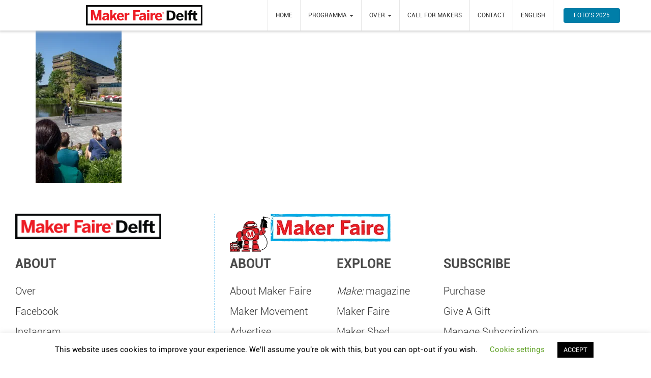

--- FILE ---
content_type: text/html; charset=UTF-8
request_url: https://delft.makerfaire.com/media-publicaties/img_8828/
body_size: 13543
content:
<!DOCTYPE html>
<html lang="nl-NL">
<head>
  <meta name='robots' content='index, follow, max-image-preview:large, max-snippet:-1, max-video-preview:-1' />
	<style>img:is([sizes="auto" i], [sizes^="auto," i]) { contain-intrinsic-size: 3000px 1500px }</style>
	
	<!-- This site is optimized with the Yoast SEO plugin v26.5 - https://yoast.com/wordpress/plugins/seo/ -->
	<title>IMG_8828 - Maker Faire Delft</title>
	<link rel="canonical" href="https://delft.makerfaire.com/wp-content/uploads/sites/315/2023/05/IMG_8828.jpg" />
	<meta property="og:locale" content="nl_NL" />
	<meta property="og:type" content="article" />
	<meta property="og:title" content="IMG_8828 - Maker Faire Delft" />
	<meta property="og:url" content="https://delft.makerfaire.com/wp-content/uploads/sites/315/2023/05/IMG_8828.jpg" />
	<meta property="og:site_name" content="Maker Faire Delft" />
	<meta property="og:image" content="https://delft.makerfaire.com/media-publicaties/img_8828" />
	<meta property="og:image:width" content="1152" />
	<meta property="og:image:height" content="2048" />
	<meta property="og:image:type" content="image/jpeg" />
	<meta name="twitter:card" content="summary_large_image" />
	<script type="application/ld+json" class="yoast-schema-graph">{"@context":"https://schema.org","@graph":[{"@type":"WebPage","@id":"https://delft.makerfaire.com/wp-content/uploads/sites/315/2023/05/IMG_8828.jpg","url":"https://delft.makerfaire.com/wp-content/uploads/sites/315/2023/05/IMG_8828.jpg","name":"IMG_8828 - Maker Faire Delft","isPartOf":{"@id":"https://delft.makerfaire.com/#website"},"primaryImageOfPage":{"@id":"https://delft.makerfaire.com/wp-content/uploads/sites/315/2023/05/IMG_8828.jpg#primaryimage"},"image":{"@id":"https://delft.makerfaire.com/wp-content/uploads/sites/315/2023/05/IMG_8828.jpg#primaryimage"},"thumbnailUrl":"https://i0.wp.com/delft.makerfaire.com/wp-content/uploads/sites/315/2023/05/IMG_8828.jpg?fit=1152%2C2048&ssl=1","datePublished":"2023-05-25T12:46:27+00:00","breadcrumb":{"@id":"https://delft.makerfaire.com/wp-content/uploads/sites/315/2023/05/IMG_8828.jpg#breadcrumb"},"inLanguage":"nl","potentialAction":[{"@type":"ReadAction","target":["https://delft.makerfaire.com/wp-content/uploads/sites/315/2023/05/IMG_8828.jpg"]}]},{"@type":"ImageObject","inLanguage":"nl","@id":"https://delft.makerfaire.com/wp-content/uploads/sites/315/2023/05/IMG_8828.jpg#primaryimage","url":"https://i0.wp.com/delft.makerfaire.com/wp-content/uploads/sites/315/2023/05/IMG_8828.jpg?fit=1152%2C2048&ssl=1","contentUrl":"https://i0.wp.com/delft.makerfaire.com/wp-content/uploads/sites/315/2023/05/IMG_8828.jpg?fit=1152%2C2048&ssl=1","width":1152,"height":2048},{"@type":"BreadcrumbList","@id":"https://delft.makerfaire.com/wp-content/uploads/sites/315/2023/05/IMG_8828.jpg#breadcrumb","itemListElement":[{"@type":"ListItem","position":1,"name":"Thuis","item":"https://delft.makerfaire.com/"},{"@type":"ListItem","position":2,"name":"Media &#038; Publicaties","item":"https://delft.makerfaire.com/media-publicaties/"},{"@type":"ListItem","position":3,"name":"IMG_8828"}]},{"@type":"WebSite","@id":"https://delft.makerfaire.com/#website","url":"https://delft.makerfaire.com/","name":"Maker Faire Delft","description":"Making for a better society","publisher":{"@id":"https://delft.makerfaire.com/#organization"},"potentialAction":[{"@type":"SearchAction","target":{"@type":"EntryPoint","urlTemplate":"https://delft.makerfaire.com/?s={search_term_string}"},"query-input":{"@type":"PropertyValueSpecification","valueRequired":true,"valueName":"search_term_string"}}],"inLanguage":"nl"},{"@type":"Organization","@id":"https://delft.makerfaire.com/#organization","name":"Maker Faire Delft","url":"https://delft.makerfaire.com/","logo":{"@type":"ImageObject","inLanguage":"nl","@id":"https://delft.makerfaire.com/#/schema/logo/image/","url":"https://i0.wp.com/delft.makerfaire.com/wp-content/uploads/sites/315/2025/05/MF_Delft_Logo_black_square.png?fit=1463%2C1316&ssl=1","contentUrl":"https://i0.wp.com/delft.makerfaire.com/wp-content/uploads/sites/315/2025/05/MF_Delft_Logo_black_square.png?fit=1463%2C1316&ssl=1","width":1463,"height":1316,"caption":"Maker Faire Delft"},"image":{"@id":"https://delft.makerfaire.com/#/schema/logo/image/"}}]}</script>
	<!-- / Yoast SEO plugin. -->


<link rel='dns-prefetch' href='//cdnjs.cloudflare.com' />
<link rel='dns-prefetch' href='//kit.fontawesome.com' />
<link rel='dns-prefetch' href='//stats.wp.com' />
<link rel='dns-prefetch' href='//v0.wordpress.com' />
<link rel='preconnect' href='//i0.wp.com' />
<link rel='preconnect' href='//c0.wp.com' />
<link rel="alternate" type="application/rss+xml" title="Maker Faire Delft &raquo; Feed" href="https://delft.makerfaire.com/feed/" />
<link rel="alternate" type="application/rss+xml" title="Maker Faire Delft &raquo; Reactiesfeed" href="https://delft.makerfaire.com/comments/feed/" />
<script type="text/javascript">
/* <![CDATA[ */
window._wpemojiSettings = {"baseUrl":"https:\/\/s.w.org\/images\/core\/emoji\/16.0.1\/72x72\/","ext":".png","svgUrl":"https:\/\/s.w.org\/images\/core\/emoji\/16.0.1\/svg\/","svgExt":".svg","source":{"concatemoji":"https:\/\/delft.makerfaire.com\/wp-includes\/js\/wp-emoji-release.min.js?ver=6.8.3"}};
/*! This file is auto-generated */
!function(s,n){var o,i,e;function c(e){try{var t={supportTests:e,timestamp:(new Date).valueOf()};sessionStorage.setItem(o,JSON.stringify(t))}catch(e){}}function p(e,t,n){e.clearRect(0,0,e.canvas.width,e.canvas.height),e.fillText(t,0,0);var t=new Uint32Array(e.getImageData(0,0,e.canvas.width,e.canvas.height).data),a=(e.clearRect(0,0,e.canvas.width,e.canvas.height),e.fillText(n,0,0),new Uint32Array(e.getImageData(0,0,e.canvas.width,e.canvas.height).data));return t.every(function(e,t){return e===a[t]})}function u(e,t){e.clearRect(0,0,e.canvas.width,e.canvas.height),e.fillText(t,0,0);for(var n=e.getImageData(16,16,1,1),a=0;a<n.data.length;a++)if(0!==n.data[a])return!1;return!0}function f(e,t,n,a){switch(t){case"flag":return n(e,"\ud83c\udff3\ufe0f\u200d\u26a7\ufe0f","\ud83c\udff3\ufe0f\u200b\u26a7\ufe0f")?!1:!n(e,"\ud83c\udde8\ud83c\uddf6","\ud83c\udde8\u200b\ud83c\uddf6")&&!n(e,"\ud83c\udff4\udb40\udc67\udb40\udc62\udb40\udc65\udb40\udc6e\udb40\udc67\udb40\udc7f","\ud83c\udff4\u200b\udb40\udc67\u200b\udb40\udc62\u200b\udb40\udc65\u200b\udb40\udc6e\u200b\udb40\udc67\u200b\udb40\udc7f");case"emoji":return!a(e,"\ud83e\udedf")}return!1}function g(e,t,n,a){var r="undefined"!=typeof WorkerGlobalScope&&self instanceof WorkerGlobalScope?new OffscreenCanvas(300,150):s.createElement("canvas"),o=r.getContext("2d",{willReadFrequently:!0}),i=(o.textBaseline="top",o.font="600 32px Arial",{});return e.forEach(function(e){i[e]=t(o,e,n,a)}),i}function t(e){var t=s.createElement("script");t.src=e,t.defer=!0,s.head.appendChild(t)}"undefined"!=typeof Promise&&(o="wpEmojiSettingsSupports",i=["flag","emoji"],n.supports={everything:!0,everythingExceptFlag:!0},e=new Promise(function(e){s.addEventListener("DOMContentLoaded",e,{once:!0})}),new Promise(function(t){var n=function(){try{var e=JSON.parse(sessionStorage.getItem(o));if("object"==typeof e&&"number"==typeof e.timestamp&&(new Date).valueOf()<e.timestamp+604800&&"object"==typeof e.supportTests)return e.supportTests}catch(e){}return null}();if(!n){if("undefined"!=typeof Worker&&"undefined"!=typeof OffscreenCanvas&&"undefined"!=typeof URL&&URL.createObjectURL&&"undefined"!=typeof Blob)try{var e="postMessage("+g.toString()+"("+[JSON.stringify(i),f.toString(),p.toString(),u.toString()].join(",")+"));",a=new Blob([e],{type:"text/javascript"}),r=new Worker(URL.createObjectURL(a),{name:"wpTestEmojiSupports"});return void(r.onmessage=function(e){c(n=e.data),r.terminate(),t(n)})}catch(e){}c(n=g(i,f,p,u))}t(n)}).then(function(e){for(var t in e)n.supports[t]=e[t],n.supports.everything=n.supports.everything&&n.supports[t],"flag"!==t&&(n.supports.everythingExceptFlag=n.supports.everythingExceptFlag&&n.supports[t]);n.supports.everythingExceptFlag=n.supports.everythingExceptFlag&&!n.supports.flag,n.DOMReady=!1,n.readyCallback=function(){n.DOMReady=!0}}).then(function(){return e}).then(function(){var e;n.supports.everything||(n.readyCallback(),(e=n.source||{}).concatemoji?t(e.concatemoji):e.wpemoji&&e.twemoji&&(t(e.twemoji),t(e.wpemoji)))}))}((window,document),window._wpemojiSettings);
/* ]]> */
</script>
<style id='wp-emoji-styles-inline-css' type='text/css'>

	img.wp-smiley, img.emoji {
		display: inline !important;
		border: none !important;
		box-shadow: none !important;
		height: 1em !important;
		width: 1em !important;
		margin: 0 0.07em !important;
		vertical-align: -0.1em !important;
		background: none !important;
		padding: 0 !important;
	}
</style>
<link rel='stylesheet' id='wp-block-library-css' href='https://c0.wp.com/c/6.8.3/wp-includes/css/dist/block-library/style.min.css' type='text/css' media='all' />
<style id='classic-theme-styles-inline-css' type='text/css'>
/*! This file is auto-generated */
.wp-block-button__link{color:#fff;background-color:#32373c;border-radius:9999px;box-shadow:none;text-decoration:none;padding:calc(.667em + 2px) calc(1.333em + 2px);font-size:1.125em}.wp-block-file__button{background:#32373c;color:#fff;text-decoration:none}
</style>
<link rel='stylesheet' id='mediaelement-css' href='https://c0.wp.com/c/6.8.3/wp-includes/js/mediaelement/mediaelementplayer-legacy.min.css' type='text/css' media='all' />
<link rel='stylesheet' id='wp-mediaelement-css' href='https://c0.wp.com/c/6.8.3/wp-includes/js/mediaelement/wp-mediaelement.min.css' type='text/css' media='all' />
<style id='jetpack-sharing-buttons-style-inline-css' type='text/css'>
.jetpack-sharing-buttons__services-list{display:flex;flex-direction:row;flex-wrap:wrap;gap:0;list-style-type:none;margin:5px;padding:0}.jetpack-sharing-buttons__services-list.has-small-icon-size{font-size:12px}.jetpack-sharing-buttons__services-list.has-normal-icon-size{font-size:16px}.jetpack-sharing-buttons__services-list.has-large-icon-size{font-size:24px}.jetpack-sharing-buttons__services-list.has-huge-icon-size{font-size:36px}@media print{.jetpack-sharing-buttons__services-list{display:none!important}}.editor-styles-wrapper .wp-block-jetpack-sharing-buttons{gap:0;padding-inline-start:0}ul.jetpack-sharing-buttons__services-list.has-background{padding:1.25em 2.375em}
</style>
<style id='global-styles-inline-css' type='text/css'>
:root{--wp--preset--aspect-ratio--square: 1;--wp--preset--aspect-ratio--4-3: 4/3;--wp--preset--aspect-ratio--3-4: 3/4;--wp--preset--aspect-ratio--3-2: 3/2;--wp--preset--aspect-ratio--2-3: 2/3;--wp--preset--aspect-ratio--16-9: 16/9;--wp--preset--aspect-ratio--9-16: 9/16;--wp--preset--color--black: #000000;--wp--preset--color--cyan-bluish-gray: #abb8c3;--wp--preset--color--white: #ffffff;--wp--preset--color--pale-pink: #f78da7;--wp--preset--color--vivid-red: #cf2e2e;--wp--preset--color--luminous-vivid-orange: #ff6900;--wp--preset--color--luminous-vivid-amber: #fcb900;--wp--preset--color--light-green-cyan: #7bdcb5;--wp--preset--color--vivid-green-cyan: #00d084;--wp--preset--color--pale-cyan-blue: #8ed1fc;--wp--preset--color--vivid-cyan-blue: #0693e3;--wp--preset--color--vivid-purple: #9b51e0;--wp--preset--gradient--vivid-cyan-blue-to-vivid-purple: linear-gradient(135deg,rgba(6,147,227,1) 0%,rgb(155,81,224) 100%);--wp--preset--gradient--light-green-cyan-to-vivid-green-cyan: linear-gradient(135deg,rgb(122,220,180) 0%,rgb(0,208,130) 100%);--wp--preset--gradient--luminous-vivid-amber-to-luminous-vivid-orange: linear-gradient(135deg,rgba(252,185,0,1) 0%,rgba(255,105,0,1) 100%);--wp--preset--gradient--luminous-vivid-orange-to-vivid-red: linear-gradient(135deg,rgba(255,105,0,1) 0%,rgb(207,46,46) 100%);--wp--preset--gradient--very-light-gray-to-cyan-bluish-gray: linear-gradient(135deg,rgb(238,238,238) 0%,rgb(169,184,195) 100%);--wp--preset--gradient--cool-to-warm-spectrum: linear-gradient(135deg,rgb(74,234,220) 0%,rgb(151,120,209) 20%,rgb(207,42,186) 40%,rgb(238,44,130) 60%,rgb(251,105,98) 80%,rgb(254,248,76) 100%);--wp--preset--gradient--blush-light-purple: linear-gradient(135deg,rgb(255,206,236) 0%,rgb(152,150,240) 100%);--wp--preset--gradient--blush-bordeaux: linear-gradient(135deg,rgb(254,205,165) 0%,rgb(254,45,45) 50%,rgb(107,0,62) 100%);--wp--preset--gradient--luminous-dusk: linear-gradient(135deg,rgb(255,203,112) 0%,rgb(199,81,192) 50%,rgb(65,88,208) 100%);--wp--preset--gradient--pale-ocean: linear-gradient(135deg,rgb(255,245,203) 0%,rgb(182,227,212) 50%,rgb(51,167,181) 100%);--wp--preset--gradient--electric-grass: linear-gradient(135deg,rgb(202,248,128) 0%,rgb(113,206,126) 100%);--wp--preset--gradient--midnight: linear-gradient(135deg,rgb(2,3,129) 0%,rgb(40,116,252) 100%);--wp--preset--font-size--small: 13px;--wp--preset--font-size--medium: 20px;--wp--preset--font-size--large: 36px;--wp--preset--font-size--x-large: 42px;--wp--preset--spacing--20: 0.44rem;--wp--preset--spacing--30: 0.67rem;--wp--preset--spacing--40: 1rem;--wp--preset--spacing--50: 1.5rem;--wp--preset--spacing--60: 2.25rem;--wp--preset--spacing--70: 3.38rem;--wp--preset--spacing--80: 5.06rem;--wp--preset--shadow--natural: 6px 6px 9px rgba(0, 0, 0, 0.2);--wp--preset--shadow--deep: 12px 12px 50px rgba(0, 0, 0, 0.4);--wp--preset--shadow--sharp: 6px 6px 0px rgba(0, 0, 0, 0.2);--wp--preset--shadow--outlined: 6px 6px 0px -3px rgba(255, 255, 255, 1), 6px 6px rgba(0, 0, 0, 1);--wp--preset--shadow--crisp: 6px 6px 0px rgba(0, 0, 0, 1);}:where(.is-layout-flex){gap: 0.5em;}:where(.is-layout-grid){gap: 0.5em;}body .is-layout-flex{display: flex;}.is-layout-flex{flex-wrap: wrap;align-items: center;}.is-layout-flex > :is(*, div){margin: 0;}body .is-layout-grid{display: grid;}.is-layout-grid > :is(*, div){margin: 0;}:where(.wp-block-columns.is-layout-flex){gap: 2em;}:where(.wp-block-columns.is-layout-grid){gap: 2em;}:where(.wp-block-post-template.is-layout-flex){gap: 1.25em;}:where(.wp-block-post-template.is-layout-grid){gap: 1.25em;}.has-black-color{color: var(--wp--preset--color--black) !important;}.has-cyan-bluish-gray-color{color: var(--wp--preset--color--cyan-bluish-gray) !important;}.has-white-color{color: var(--wp--preset--color--white) !important;}.has-pale-pink-color{color: var(--wp--preset--color--pale-pink) !important;}.has-vivid-red-color{color: var(--wp--preset--color--vivid-red) !important;}.has-luminous-vivid-orange-color{color: var(--wp--preset--color--luminous-vivid-orange) !important;}.has-luminous-vivid-amber-color{color: var(--wp--preset--color--luminous-vivid-amber) !important;}.has-light-green-cyan-color{color: var(--wp--preset--color--light-green-cyan) !important;}.has-vivid-green-cyan-color{color: var(--wp--preset--color--vivid-green-cyan) !important;}.has-pale-cyan-blue-color{color: var(--wp--preset--color--pale-cyan-blue) !important;}.has-vivid-cyan-blue-color{color: var(--wp--preset--color--vivid-cyan-blue) !important;}.has-vivid-purple-color{color: var(--wp--preset--color--vivid-purple) !important;}.has-black-background-color{background-color: var(--wp--preset--color--black) !important;}.has-cyan-bluish-gray-background-color{background-color: var(--wp--preset--color--cyan-bluish-gray) !important;}.has-white-background-color{background-color: var(--wp--preset--color--white) !important;}.has-pale-pink-background-color{background-color: var(--wp--preset--color--pale-pink) !important;}.has-vivid-red-background-color{background-color: var(--wp--preset--color--vivid-red) !important;}.has-luminous-vivid-orange-background-color{background-color: var(--wp--preset--color--luminous-vivid-orange) !important;}.has-luminous-vivid-amber-background-color{background-color: var(--wp--preset--color--luminous-vivid-amber) !important;}.has-light-green-cyan-background-color{background-color: var(--wp--preset--color--light-green-cyan) !important;}.has-vivid-green-cyan-background-color{background-color: var(--wp--preset--color--vivid-green-cyan) !important;}.has-pale-cyan-blue-background-color{background-color: var(--wp--preset--color--pale-cyan-blue) !important;}.has-vivid-cyan-blue-background-color{background-color: var(--wp--preset--color--vivid-cyan-blue) !important;}.has-vivid-purple-background-color{background-color: var(--wp--preset--color--vivid-purple) !important;}.has-black-border-color{border-color: var(--wp--preset--color--black) !important;}.has-cyan-bluish-gray-border-color{border-color: var(--wp--preset--color--cyan-bluish-gray) !important;}.has-white-border-color{border-color: var(--wp--preset--color--white) !important;}.has-pale-pink-border-color{border-color: var(--wp--preset--color--pale-pink) !important;}.has-vivid-red-border-color{border-color: var(--wp--preset--color--vivid-red) !important;}.has-luminous-vivid-orange-border-color{border-color: var(--wp--preset--color--luminous-vivid-orange) !important;}.has-luminous-vivid-amber-border-color{border-color: var(--wp--preset--color--luminous-vivid-amber) !important;}.has-light-green-cyan-border-color{border-color: var(--wp--preset--color--light-green-cyan) !important;}.has-vivid-green-cyan-border-color{border-color: var(--wp--preset--color--vivid-green-cyan) !important;}.has-pale-cyan-blue-border-color{border-color: var(--wp--preset--color--pale-cyan-blue) !important;}.has-vivid-cyan-blue-border-color{border-color: var(--wp--preset--color--vivid-cyan-blue) !important;}.has-vivid-purple-border-color{border-color: var(--wp--preset--color--vivid-purple) !important;}.has-vivid-cyan-blue-to-vivid-purple-gradient-background{background: var(--wp--preset--gradient--vivid-cyan-blue-to-vivid-purple) !important;}.has-light-green-cyan-to-vivid-green-cyan-gradient-background{background: var(--wp--preset--gradient--light-green-cyan-to-vivid-green-cyan) !important;}.has-luminous-vivid-amber-to-luminous-vivid-orange-gradient-background{background: var(--wp--preset--gradient--luminous-vivid-amber-to-luminous-vivid-orange) !important;}.has-luminous-vivid-orange-to-vivid-red-gradient-background{background: var(--wp--preset--gradient--luminous-vivid-orange-to-vivid-red) !important;}.has-very-light-gray-to-cyan-bluish-gray-gradient-background{background: var(--wp--preset--gradient--very-light-gray-to-cyan-bluish-gray) !important;}.has-cool-to-warm-spectrum-gradient-background{background: var(--wp--preset--gradient--cool-to-warm-spectrum) !important;}.has-blush-light-purple-gradient-background{background: var(--wp--preset--gradient--blush-light-purple) !important;}.has-blush-bordeaux-gradient-background{background: var(--wp--preset--gradient--blush-bordeaux) !important;}.has-luminous-dusk-gradient-background{background: var(--wp--preset--gradient--luminous-dusk) !important;}.has-pale-ocean-gradient-background{background: var(--wp--preset--gradient--pale-ocean) !important;}.has-electric-grass-gradient-background{background: var(--wp--preset--gradient--electric-grass) !important;}.has-midnight-gradient-background{background: var(--wp--preset--gradient--midnight) !important;}.has-small-font-size{font-size: var(--wp--preset--font-size--small) !important;}.has-medium-font-size{font-size: var(--wp--preset--font-size--medium) !important;}.has-large-font-size{font-size: var(--wp--preset--font-size--large) !important;}.has-x-large-font-size{font-size: var(--wp--preset--font-size--x-large) !important;}
:where(.wp-block-post-template.is-layout-flex){gap: 1.25em;}:where(.wp-block-post-template.is-layout-grid){gap: 1.25em;}
:where(.wp-block-columns.is-layout-flex){gap: 2em;}:where(.wp-block-columns.is-layout-grid){gap: 2em;}
:root :where(.wp-block-pullquote){font-size: 1.5em;line-height: 1.6;}
</style>
<link rel='stylesheet' id='wpemfb-lightbox-css' href='https://delft.makerfaire.com/wp-content/plugins/wp-embed-facebook/templates/lightbox/css/lightbox.css?ver=3.1.2' type='text/css' media='all' />
<link rel='stylesheet' id='cookie-law-info-css' href='https://delft.makerfaire.com/wp-content/plugins/cookie-law-info/legacy/public/css/cookie-law-info-public.css?ver=3.3.8' type='text/css' media='all' />
<link rel='stylesheet' id='cookie-law-info-gdpr-css' href='https://delft.makerfaire.com/wp-content/plugins/cookie-law-info/legacy/public/css/cookie-law-info-gdpr.css?ver=3.3.8' type='text/css' media='all' />
<link rel='stylesheet' id='makeblock-style-css' href='https://delft.makerfaire.com/wp-content/plugins/make-g-blocks/css/makeblock-style.css?ver=1.0.25' type='text/css' media='all' />
<link rel='stylesheet' id='bootstrap-css-css' href='//cdnjs.cloudflare.com/ajax/libs/twitter-bootstrap/3.3.7/css/bootstrap.min.css' type='text/css' media='all' />
<link rel='stylesheet' id='jquery-ui-css-css' href='//cdnjs.cloudflare.com/ajax/libs/jqueryui/1.13.2/themes/base/jquery-ui.min.css' type='text/css' media='all' />
<link rel='stylesheet' id='theme-css-css' href='https://delft.makerfaire.com/wp-content/themes/MiniMakerFaire/css/style.min.css?ver=5.13.131' type='text/css' media='all' />
<link rel='stylesheet' id='fancybox-css-css' href='//cdnjs.cloudflare.com/ajax/libs/fancybox/2.1.5/jquery.fancybox.min.css' type='text/css' media='all' />
<link rel='stylesheet' id='owl-carousel-css' href='https://delft.makerfaire.com/wp-content/themes/MiniMakerFaire/css/owl.carousel.css' type='text/css' media='all' />
<script type="text/javascript" src="https://c0.wp.com/c/6.8.3/wp-includes/js/jquery/jquery.min.js" id="jquery-core-js"></script>
<script type="text/javascript" src="https://c0.wp.com/c/6.8.3/wp-includes/js/jquery/jquery-migrate.min.js" id="jquery-migrate-js"></script>
<script type="text/javascript" src="https://delft.makerfaire.com/wp-content/plugins/wp-embed-facebook/templates/lightbox/js/lightbox.min.js?ver=3.1.2" id="wpemfb-lightbox-js"></script>
<script type="text/javascript" id="wpemfb-fbjs-js-extra">
/* <![CDATA[ */
var WEF = {"local":"en_US","version":"v2.6","fb_id":"","comments_nonce":"26110fedef"};
/* ]]> */
</script>
<script type="text/javascript" src="https://delft.makerfaire.com/wp-content/plugins/wp-embed-facebook/inc/js/fb.min.js?ver=3.1.2" id="wpemfb-fbjs-js"></script>
<script type="text/javascript" id="cookie-law-info-js-extra">
/* <![CDATA[ */
var Cli_Data = {"nn_cookie_ids":[],"cookielist":[],"non_necessary_cookies":[],"ccpaEnabled":"","ccpaRegionBased":"","ccpaBarEnabled":"","strictlyEnabled":["necessary","obligatoire"],"ccpaType":"gdpr","js_blocking":"","custom_integration":"","triggerDomRefresh":"","secure_cookies":""};
var cli_cookiebar_settings = {"animate_speed_hide":"500","animate_speed_show":"500","background":"#FFF","border":"#b1a6a6c2","border_on":"","button_1_button_colour":"#000","button_1_button_hover":"#000000","button_1_link_colour":"#fff","button_1_as_button":"1","button_1_new_win":"","button_2_button_colour":"#333","button_2_button_hover":"#292929","button_2_link_colour":"#444","button_2_as_button":"","button_2_hidebar":"","button_3_button_colour":"#000","button_3_button_hover":"#000000","button_3_link_colour":"#fff","button_3_as_button":"1","button_3_new_win":"","button_4_button_colour":"#000","button_4_button_hover":"#000000","button_4_link_colour":"#62a329","button_4_as_button":"","button_7_button_colour":"#61a229","button_7_button_hover":"#4e8221","button_7_link_colour":"#fff","button_7_as_button":"1","button_7_new_win":"","font_family":"inherit","header_fix":"","notify_animate_hide":"1","notify_animate_show":"","notify_div_id":"#cookie-law-info-bar","notify_position_horizontal":"right","notify_position_vertical":"bottom","scroll_close":"","scroll_close_reload":"","accept_close_reload":"","reject_close_reload":"","showagain_tab":"1","showagain_background":"#fff","showagain_border":"#000","showagain_div_id":"#cookie-law-info-again","showagain_x_position":"100px","text":"#000","show_once_yn":"","show_once":"10000","logging_on":"","as_popup":"","popup_overlay":"1","bar_heading_text":"","cookie_bar_as":"banner","popup_showagain_position":"bottom-right","widget_position":"left"};
var log_object = {"ajax_url":"https:\/\/delft.makerfaire.com\/wp-admin\/admin-ajax.php"};
/* ]]> */
</script>
<script type="text/javascript" src="https://delft.makerfaire.com/wp-content/plugins/cookie-law-info/legacy/public/js/cookie-law-info-public.js?ver=3.3.8" id="cookie-law-info-js"></script>
<script type="text/javascript" src="https://delft.makerfaire.com/wp-content/plugins/make-g-blocks/js/makeblock-scripts.js?ver=1.0.25" id="makeblock-scripts-js"></script>
<script type="text/javascript" src="//cdnjs.cloudflare.com/ajax/libs/jqueryui/1.13.2/jquery-ui.min.js?ver=6.8.3" id="jquery-ui-js-js"></script>
<link rel="https://api.w.org/" href="https://delft.makerfaire.com/wp-json/" /><link rel="alternate" title="JSON" type="application/json" href="https://delft.makerfaire.com/wp-json/wp/v2/media/2988" /><link rel="EditURI" type="application/rsd+xml" title="RSD" href="https://delft.makerfaire.com/xmlrpc.php?rsd" />
<link rel='shortlink' href='https://wp.me/agyPew-Mc' />
<link rel="alternate" title="oEmbed (JSON)" type="application/json+oembed" href="https://delft.makerfaire.com/wp-json/oembed/1.0/embed?url=https%3A%2F%2Fdelft.makerfaire.com%2Fmedia-publicaties%2Fimg_8828%2F&#038;lang=nl" />
<link rel="alternate" title="oEmbed (XML)" type="text/xml+oembed" href="https://delft.makerfaire.com/wp-json/oembed/1.0/embed?url=https%3A%2F%2Fdelft.makerfaire.com%2Fmedia-publicaties%2Fimg_8828%2F&#038;format=xml&#038;lang=nl" />
	<style>img#wpstats{display:none}</style>
		<style type="text/css">.recentcomments a{display:inline !important;padding:0 !important;margin:0 !important;}</style><link rel="icon" href="https://i0.wp.com/delft.makerfaire.com/wp-content/uploads/sites/315/2025/02/cropped-MFD_logo_20251_Pagina_10.png?fit=32%2C32&#038;ssl=1" sizes="32x32" />
<link rel="icon" href="https://i0.wp.com/delft.makerfaire.com/wp-content/uploads/sites/315/2025/02/cropped-MFD_logo_20251_Pagina_10.png?fit=192%2C192&#038;ssl=1" sizes="192x192" />
<link rel="apple-touch-icon" href="https://i0.wp.com/delft.makerfaire.com/wp-content/uploads/sites/315/2025/02/cropped-MFD_logo_20251_Pagina_10.png?fit=180%2C180&#038;ssl=1" />
<meta name="msapplication-TileImage" content="https://i0.wp.com/delft.makerfaire.com/wp-content/uploads/sites/315/2025/02/cropped-MFD_logo_20251_Pagina_10.png?fit=270%2C270&#038;ssl=1" />
		<style type="text/css" id="wp-custom-css">
			/* show 7 items in top menu voor taalkiezer */
.navbar-nav > li:nth-of-type(7) {
	display: block;
}

.navbar-nav > li:nth-of-type(n+8) {
	display: none;
}

/*einde taalkiezer */
/*.what-is-maker-faire { display: none;}
 */
/* aubout page fotos */
.adviesraadportret {
	height: 200px;
	width: 200px;
}

.overPaginaPersonen img {
	margin: 5px 20px 20px 0;
}

@media (max-width: 850px) {
	.overPaginaPersonen,  .overPaginaPersonen tbody, .overPaginaPersonen tbody tr, .overPaginaPersonen tbody td {
		-moz-box-sizing: border-box;
		-webkit-box-sizing: border-box;
		box-sizing: border-box;
		display: block;
		width: 100%;
	}
	
	.overPaginaPersonen tbody td {
		text-align: center;
	}
}

/* einde about page fotos */
/* MailChimp form styles */
#mc_embed_signup form {
	text-align: left;
	padding: 10px 0;
}

.mc-field-group {
	display: inline-block;
}

/* positions input field horizontally */
#mc_embed_signup input.email {
	font-family: "Open Sans", "Helvetica Neue", Arial, Helvetica, Verdana, sans-serif;
	font-size: 15px;
	border: 1px solid #ABB0B2;
	-webkit-border-radius: 3px;
	-moz-border-radius: 3px;
	border-radius: 3px;
	color: #343434;
	background-color: #fff;
	box-sizing: border-box;
	height: 32px;
	padding: 0 .4em;
	display: inline-block;
	margin: 0;
	width: 350px;
	vertical-align: top;
}

#mc_embed_signup label {
	display: block;
	font-size: 16px;
	padding-bottom: 10px;
	font-weight: bold;
}

#mc_embed_signup .clear {
	display: inline-block;
}

/* positions button horizontally in line with input */
#mc_embed_signup .button {
	font-size: 13px;
	border: none;
	-webkit-border-radius: 3px;
	-moz-border-radius: 3px;
	border-radius: 3px;
	letter-spacing: .03em;
	color: #fff;
	background-color: #aaa;
	box-sizing: border-box;
	height: 32px;
	line-height: 32px;
	padding: 0 18px;
	display: inline-block;
	margin: 0;
	transition: all .23s ease-in-out 0;
}

#mc_embed_signup .button:hover {
	background-color: #777;
	cursor: pointer;
}

#mc_embed_signup div#mce-responses {
	float: left;
	top: -1.4em;
	padding: 0 .5em;
	overflow: hidden;
	width: 90%;
	margin: 0 5%;
	clear: both;
}

#mc_embed_signup div.response {
	margin: 1em 0;
	padding: 1em .5em .5em 0;
	font-weight: bold;
	float: left;
	top: -1.5em;
	z-index: 1;
	width: 80%;
}

#mc_embed_signup #mce-error-response {
	display: none;
}

#mc_embed_signup #mce-success-response {
	color: #529214;
	display: none;
}

#mc_embed_signup label.error {
	display: block;
	float: none;
	width: auto;
	margin-left: 1.05em;
	text-align: left;
	padding: .5em 0;
}

@media (max-width: 768px) {
	#mc_embed_signup input.email {
		width: 100%;
		margin-bottom: 5px;
	}
	
	#mc_embed_signup .clear {
		display: block;
		width: 100%;
	}
	
	#mc_embed_signup .button {
		width: 100%;
		margin: 0;
	}
}

#mc_embed_signup {
	background: #fff;
	clear: left;
	font: 14px Helvetica, Arial, sans-serif;
	width: 100%;
}

/* eind mailchimp */		</style>
		
  <meta http-equiv="content-type" content="text/html; charset=UTF-8" />
<script type="text/javascript">
/* <![CDATA[ */
var gform;gform||(document.addEventListener("gform_main_scripts_loaded",function(){gform.scriptsLoaded=!0}),document.addEventListener("gform/theme/scripts_loaded",function(){gform.themeScriptsLoaded=!0}),window.addEventListener("DOMContentLoaded",function(){gform.domLoaded=!0}),gform={domLoaded:!1,scriptsLoaded:!1,themeScriptsLoaded:!1,isFormEditor:()=>"function"==typeof InitializeEditor,callIfLoaded:function(o){return!(!gform.domLoaded||!gform.scriptsLoaded||!gform.themeScriptsLoaded&&!gform.isFormEditor()||(gform.isFormEditor()&&console.warn("The use of gform.initializeOnLoaded() is deprecated in the form editor context and will be removed in Gravity Forms 3.1."),o(),0))},initializeOnLoaded:function(o){gform.callIfLoaded(o)||(document.addEventListener("gform_main_scripts_loaded",()=>{gform.scriptsLoaded=!0,gform.callIfLoaded(o)}),document.addEventListener("gform/theme/scripts_loaded",()=>{gform.themeScriptsLoaded=!0,gform.callIfLoaded(o)}),window.addEventListener("DOMContentLoaded",()=>{gform.domLoaded=!0,gform.callIfLoaded(o)}))},hooks:{action:{},filter:{}},addAction:function(o,r,e,t){gform.addHook("action",o,r,e,t)},addFilter:function(o,r,e,t){gform.addHook("filter",o,r,e,t)},doAction:function(o){gform.doHook("action",o,arguments)},applyFilters:function(o){return gform.doHook("filter",o,arguments)},removeAction:function(o,r){gform.removeHook("action",o,r)},removeFilter:function(o,r,e){gform.removeHook("filter",o,r,e)},addHook:function(o,r,e,t,n){null==gform.hooks[o][r]&&(gform.hooks[o][r]=[]);var d=gform.hooks[o][r];null==n&&(n=r+"_"+d.length),gform.hooks[o][r].push({tag:n,callable:e,priority:t=null==t?10:t})},doHook:function(r,o,e){var t;if(e=Array.prototype.slice.call(e,1),null!=gform.hooks[r][o]&&((o=gform.hooks[r][o]).sort(function(o,r){return o.priority-r.priority}),o.forEach(function(o){"function"!=typeof(t=o.callable)&&(t=window[t]),"action"==r?t.apply(null,e):e[0]=t.apply(null,e)})),"filter"==r)return e[0]},removeHook:function(o,r,t,n){var e;null!=gform.hooks[o][r]&&(e=(e=gform.hooks[o][r]).filter(function(o,r,e){return!!(null!=n&&n!=o.tag||null!=t&&t!=o.priority)}),gform.hooks[o][r]=e)}});
/* ]]> */
</script>

  <meta http-equiv="X-UA-Compatible" content="IE=edge">
  <meta name="viewport" content="width=device-width, initial-scale=1">
  <link rel="pingback" href="https://delft.makerfaire.com/xmlrpc.php" />

  <link rel='shortlink' href='https://delft.makerfaire.com' />
  <link rel="apple-touch-icon" sizes="180x180" href="/apple-touch-icon.png">
  <link rel="icon" type="image/png" href="/favicon-32x32.png" sizes="32x32">
  <link rel="icon" type="image/png" href="/favicon-16x16.png" sizes="16x16">
  <link rel="manifest" href="/manifest.json">
  <link rel="mask-icon" href="/safari-pinned-tab.svg" color="#5bbad5">
  <meta name="theme-color" content="#ffffff">

      <!-- Google Tag Manager -->
      <script>(function(w,d,s,l,i){w[l]=w[l]||[];w[l].push({'gtm.start':
      new Date().getTime(),event:'gtm.js'});var f=d.getElementsByTagName(s)[0],
      j=d.createElement(s),dl=l!='dataLayer'?'&l='+l:'';j.async=true;j.src=
      'https://www.googletagmanager.com/gtm.js?id='+i+dl;f.parentNode.insertBefore(j,f);
      })(window,document,'script','dataLayer','GTM-5B4HB4V');</script>
    <!-- End Google Tag Manager -->
  

  <!-- Begin GMF custom scripts --><!-- Global site tag (gtag.js) - Google Analytics -->
<script async src="https://www.googletagmanager.com/gtag/js?id=UA-67562014-1"></script>
<script>
  window.dataLayer = window.dataLayer || [];
  function gtag(){dataLayer.push(arguments);}
  gtag('js', new Date());

  gtag('config', 'UA-67562014-1');
</script>
<!-- End GMF custom scripts --></head>
<body class="attachment wp-singular attachment-template-default attachmentid-2988 attachment-jpeg wp-custom-logo wp-theme-MiniMakerFaire">

      <script>
      (function(i,s,o,g,r,a,m){i['GoogleAnalyticsObject']=r;i[r]=i[r]||function(){
      (i[r].q=i[r].q||[]).push(arguments)},i[r].l=1*new Date();a=s.createElement(o),
      m=s.getElementsByTagName(o)[0];a.async=1;a.src=g;m.parentNode.insertBefore(a,m)
      })(window,document,'script','https://www.google-analytics.com/analytics.js','ga');
      ga('create', 'UA-51157-33', 'auto');
      ga('send', 'pageview');
    </script>
    <!-- Google tag (gtag.js) GA4 -->
    <script async src="https://www.googletagmanager.com/gtag/js?id=G-XYTRE8WL0P"></script>
    <script>
      window.dataLayer = window.dataLayer || [];
      function gtag(){dataLayer.push(arguments);}
      gtag('js', new Date());

      gtag('config', 'G-XYTRE8WL0P');
    </script>

    <!-- Google Tag Manager (noscript) -->
    <noscript><iframe src="https://www.googletagmanager.com/ns.html?id=GTM-5B4HB4V"
    height="0" width="0" style="display:none;visibility:hidden"></iframe></noscript>
    <!-- End Google Tag Manager (noscript) -->
    
  
  <nav class="navbar navbar-default nav-not-home" role="navigation" id="slide-nav">
    <div class="container-fluid text-center nav-flex">
      <div class="navbar-header">
        <a class="navbar-toggle">
          <span class="sr-only">Toggle navigation</span>
          <span class="icon-bar"></span>
          <span class="icon-bar"></span>
          <span class="icon-bar"></span>
        </a>
        		  <a href="/">
        		<img class="header-logo" src="https://i0.wp.com/delft.makerfaire.com/wp-content/uploads/sites/315/2025/05/MF_Delft_Logo_black_long-1.png?fit=360%2C360&strip=all" alt="Maker Faire Delft logo" />
		  </a>
      </div>

      <div id="nav-not-home-logo">
        <a href="/" class="header-logo-link">
          <h1>Maker Faire Delft</h1>
          <img src="https://i0.wp.com/delft.makerfaire.com/wp-content/uploads/sites/315/2025/05/MF_Delft_Logo_black_long-1.png?fit=384%2C384&strip=all" alt="Maker Faire Delft logo" />
        </a>
      </div>

      <div id="slidemenu" class="menu-2023-menu-nl-container"><ul id="menu-2023-menu-nl" class="nav navbar-nav" role="menu"><li id="menu-item-553" class="menu-item menu-item-type-custom menu-item-object-custom menu-item-home menu-item-553" role="menuitem"><a title="Home Link" href="https://delft.makerfaire.com/">Home</a></li>
<li id="menu-item-554" class="menu-item menu-item-type-post_type menu-item-object-page menu-item-has-children menu-item-554 dropdown" role="menuitem"><a title="Programma Link" href="https://delft.makerfaire.com/programma/" data-toggle="dropdown" class="dropdown-toggle" aria-haspopup="true" role="button">Programma <span class="caret" role="presentation"></span></a>
<ul role="menu" class=" dropdown-menu">
	<li id="menu-item-1612" class="menu-item menu-item-type-post_type menu-item-object-page menu-item-1612" role="menuitem"><a title="Nieuws Link" href="https://delft.makerfaire.com/nieuws/">Nieuws</a></li>
	<li id="menu-item-1950" class="menu-item menu-item-type-post_type menu-item-object-page menu-item-1950" role="menuitem"><a title="Programma Link" href="https://delft.makerfaire.com/programma/">Programma</a></li>
	<li id="menu-item-3408" class="menu-item menu-item-type-post_type menu-item-object-page menu-item-3408" role="menuitem"><a title="Tijdschema Link" href="https://delft.makerfaire.com/schedule/">Tijdschema</a></li>
	<li id="menu-item-2564" class="menu-item menu-item-type-post_type menu-item-object-page menu-item-2564" role="menuitem"><a title="Programma voorgaande edities Link" href="https://delft.makerfaire.com/programma/programma-voorgaande-edities/">Programma voorgaande edities</a></li>
</ul>
</li>
<li id="menu-item-555" class="menu-item menu-item-type-post_type menu-item-object-page menu-item-has-children menu-item-555 dropdown" role="menuitem"><a title="Over Link" href="https://delft.makerfaire.com/maker-faire/" data-toggle="dropdown" class="dropdown-toggle" aria-haspopup="true" role="button">Over <span class="caret" role="presentation"></span></a>
<ul role="menu" class=" dropdown-menu">
	<li id="menu-item-568" class="menu-item menu-item-type-post_type menu-item-object-page menu-item-has-children menu-item-568 dropdown" role="menuitem"><a title="Media &#038; Publicaties Link" href="https://delft.makerfaire.com/media-publicaties/">Media &#038; Publicaties</a></li>
	<li id="menu-item-789" class="menu-item menu-item-type-post_type menu-item-object-page menu-item-789" role="menuitem"><a title="Over ons Link" href="https://delft.makerfaire.com/maker-faire/">Over ons</a></li>
	<li id="menu-item-575" class="menu-item menu-item-type-post_type menu-item-object-page menu-item-575" role="menuitem"><a title="Partners Link" href="https://delft.makerfaire.com/partners/">Partners</a></li>
	<li id="menu-item-3406" class="menu-item menu-item-type-post_type menu-item-object-page menu-item-3406" role="menuitem"><a title="Praktische informatie Link" href="https://delft.makerfaire.com/praktische-informatie/">Praktische informatie</a></li>
	<li id="menu-item-1271" class="menu-item menu-item-type-post_type menu-item-object-page menu-item-1271" role="menuitem"><a title="Vrijwilligers Link" href="https://delft.makerfaire.com/vrijwilligers/">Vrijwilligers</a></li>
</ul>
</li>
<li id="menu-item-1433" class="menu-item menu-item-type-post_type menu-item-object-page menu-item-1433" role="menuitem"><a title="Call for Makers Link" href="https://delft.makerfaire.com/call-for-makers/">Call for Makers</a></li>
<li id="menu-item-1682" class="menu-item menu-item-type-post_type menu-item-object-page menu-item-1682" role="menuitem"><a title="Contact Link" href="https://delft.makerfaire.com/contact-us/">Contact</a></li>
<li id="menu-item-654-en" class="lang-item lang-item-9 lang-item-en no-translation lang-item-first menu-item menu-item-type-custom menu-item-object-custom menu-item-654-en" role="menuitem"><a title="English Link" href="https://delft.makerfaire.com/en/en-homepagina/" hreflang="en-GB" lang="en-GB">English</a></li>
<div id="header-cta-button" role="menuitem"><a class="btn btn-primary" href="https://delft.makerfaire.com/media-publicaties/">Foto's 2025</a></div></ul></div>
    </div>
  </nav>

  <div id="page-content">
<div class="page-body">
      
    <div class="container">
      <div id="fb-root"></div>
<p class="attachment"><a href="https://i0.wp.com/delft.makerfaire.com/wp-content/uploads/sites/315/2023/05/IMG_8828.jpg?ssl=1"><img fetchpriority="high" decoding="async" width="169" height="300" src="https://i0.wp.com/delft.makerfaire.com/wp-content/uploads/sites/315/2023/05/IMG_8828.jpg?fit=169%2C300&amp;ssl=1" class="attachment-medium size-medium" alt="" srcset="https://i0.wp.com/delft.makerfaire.com/wp-content/uploads/sites/315/2023/05/IMG_8828.jpg?w=1152&amp;ssl=1 1152w, https://i0.wp.com/delft.makerfaire.com/wp-content/uploads/sites/315/2023/05/IMG_8828.jpg?resize=169%2C300&amp;ssl=1 169w, https://i0.wp.com/delft.makerfaire.com/wp-content/uploads/sites/315/2023/05/IMG_8828.jpg?resize=576%2C1024&amp;ssl=1 576w, https://i0.wp.com/delft.makerfaire.com/wp-content/uploads/sites/315/2023/05/IMG_8828.jpg?resize=768%2C1365&amp;ssl=1 768w, https://i0.wp.com/delft.makerfaire.com/wp-content/uploads/sites/315/2023/05/IMG_8828.jpg?resize=864%2C1536&amp;ssl=1 864w" sizes="(max-width: 169px) 100vw, 169px" /></a></p>
    </div>
                </div>
<!-- end .page-body -->
  <footer class="gmf-footer-wrapper">
    
    <div class="gmf-footer-main">
        <div class="footer-right-border">
          <div class="footer-logo-div">
            <a href="https://delft.makerfaire.com/">
                            <img class="img-responsive footer-logos footer-local-logo" src="https://i0.wp.com/delft.makerfaire.com/wp-content/uploads/sites/315/2025/05/MF_Delft_Logo_black_long-1.png?fit=620%2C620&strip=all" alt="Maker Faire Delft logo" />
            </a>
          </div>
          <h5>About</h5>
          <ul id="menu-footer-menu" class="list-unstyled" role="menu"><li id="menu-item-733" class="menu-item menu-item-type-post_type menu-item-object-page menu-item-733" role="menuitem"><a title="Over Link" href="https://delft.makerfaire.com/maker-faire/">Over</a></li>
<li id="menu-item-1244" class="menu-item menu-item-type-custom menu-item-object-custom menu-item-1244" role="menuitem"><a title="Facebook Link" href="https://www.facebook.com/MakerFaireDelft/">Facebook</a></li>
<li id="menu-item-1245" class="menu-item menu-item-type-custom menu-item-object-custom menu-item-1245" role="menuitem"><a title="Instagram Link" href="https://www.instagram.com/maker_faire_delft/">Instagram</a></li>
<li id="menu-item-1466" class="menu-item menu-item-type-custom menu-item-object-custom menu-item-1466" role="menuitem"><a title="YouTube Link" href="https://www.youtube.com/channel/UC9fkfW-eEk17B5hpq5-6SHQ?view_as=subscriber">YouTube</a></li>
</ul>
          <div class="link-column footer-social">
            <ul class="social-network">
              <li>
                        <a href="https://www.instagram.com/maker_faire_delft/" title="Instagram" target="_blank" aria-label="Go to Instagram link in new tab">
                          <i class="fab fa-instagram"></i>
                        </a>
                      </li>            </ul>
          </div>
        </div>

        <div class="footer-right">
          <div class="footer-mf-logo-div">
            <a href="https://makerfaire.com">
              <img class="img-responsive footer-logos footer-local-logo" src="/wp-content/themes/MiniMakerFaire/img/makerfaire-welding.webp" alt="Maker Faire logo" />
            </a>
          </div>
          <div class="link-wrapper">
            <div class="link-column">
              <h5>About</h5>
              <ul class="list-unstyled">
                <li><a href="https://makerfaire.com/what-is-maker-faire/">About Maker Faire</a></li>
                <li><a href="https://make.co/maker-movement/">Maker Movement</a></li>
                <li><a href="https://make.co/partner/">Advertise</a></li>
                <li><a href="https://make.co/contact/">Contact Us</a></li>
              </ul>
            </div>
            <div class="link-column">
              <h5>Explore</h5>
              <ul class="list-unstyled">
                <li><a href="https://makezine.com/"><i>Make:</i> magazine</a></li>
                <li><a href="https://makerfaire.com/">Maker Faire</a></li>
                <li><a href="https://makershed.com/">Maker Shed</a></li>
                <li><a href="https://makerspace.com">Makerspaces</a></li>
              </ul>
            </div>
            <div class="link-column">
              <h5>Subscribe</h5>
              <ul class="list-unstyled">
                <li><a href="https://subscribe.makezine.com/Make_subscribe?utm_source=make&utm_medium=universal_footer&utm_campaign=footer-subscribe&utm_content=launch">Purchase</a></li>
                <li><a href="https://subscribe.makezine.com/loading.do?omedasite=Make_gift_subscription&utm_source=make&utm_medium=global_footer&utm_campaign=footer-gift&utm_content=launch">Give A Gift</a></li>
                <li><a href="https://subscribe.makezine.com/Make_account_status?utm_source=make&utm_medium=global_footer&utm_campaign=footer-manage&utm_content=launch">Manage Subscription</a></li>
                <li><a href="https://make.co/newsletters/?utm_source=make&utm_medium=global_footer&utm_campaign=footer-newsletter&utm_content=launch">Newsletters</a></li>
              </ul>
            </div>
            <div class="footer-social link-column">
                  <ul class="social-network">
                    <li><a href="https://x.com/makerfaire" aria-label="Maker Faire Twitter/X" target="_blank"><i aria-hidden="true" class="fab fa-square-x-twitter"></i></a></li>
                    <li><a href="https://facebook.com/makerfaire" aria-label="Maker Faire Facebook" target="_blank"><i aria-hidden="true" class="fab fa-facebook-square"></i></a></li>
                    <li><a href="https://youtube.com/makerfaire" aria-label="Maker Faire Youtube" target="_blank"><i aria-hidden="true" class="fab fa-square-youtube"></i></a></li>
                    <li><a href="https://instagram.com/makerfaire" aria-label="Maker Faire Instagram" target="_blank"><i aria-hidden="true" class="fab fa-square-instagram"></i></a></li>
                    <li><a href="https://discord.gg/mpBkj2hhJ4" class="discord-footer" aria-label="Maker Faire Discord" target="_blank"><i aria-hidden="true" class="fab fa-discord"></i></a></li>
                  </ul>
            </div>
          </div>
        </div>
      </div>
      <div class="row padtop">
        <div class="col-xs-12">
          <p class="copyright-footer text-center">Maker Faire Delft is independently organized and operated under license from Make: Community, LLC</p>
        </div>
      </div>
    </div>
  </footer>
</div>
<!-- end main container -->


<script type="speculationrules">
{"prefetch":[{"source":"document","where":{"and":[{"href_matches":"\/*"},{"not":{"href_matches":["\/wp-*.php","\/wp-admin\/*","\/wp-content\/uploads\/sites\/315\/*","\/wp-content\/*","\/wp-content\/plugins\/*","\/wp-content\/themes\/MiniMakerFaire\/*","\/*\\?(.+)"]}},{"not":{"selector_matches":"a[rel~=\"nofollow\"]"}},{"not":{"selector_matches":".no-prefetch, .no-prefetch a"}}]},"eagerness":"conservative"}]}
</script>
<!--googleoff: all--><div id="cookie-law-info-bar" data-nosnippet="true"><span>This website uses cookies to improve your experience. We'll assume you're ok with this, but you can opt-out if you wish. <a role='button' class="cli_settings_button" style="margin:5px 20px 5px 20px">Cookie settings</a><a role='button' data-cli_action="accept" id="cookie_action_close_header" class="medium cli-plugin-button cli-plugin-main-button cookie_action_close_header cli_action_button wt-cli-accept-btn" style="margin:5px">ACCEPT</a></span></div><div id="cookie-law-info-again" data-nosnippet="true"><span id="cookie_hdr_showagain">Privacy &amp; Cookies Policy</span></div><div class="cli-modal" data-nosnippet="true" id="cliSettingsPopup" tabindex="-1" role="dialog" aria-labelledby="cliSettingsPopup" aria-hidden="true">
  <div class="cli-modal-dialog" role="document">
	<div class="cli-modal-content cli-bar-popup">
		  <button type="button" class="cli-modal-close" id="cliModalClose">
			<svg class="" viewBox="0 0 24 24"><path d="M19 6.41l-1.41-1.41-5.59 5.59-5.59-5.59-1.41 1.41 5.59 5.59-5.59 5.59 1.41 1.41 5.59-5.59 5.59 5.59 1.41-1.41-5.59-5.59z"></path><path d="M0 0h24v24h-24z" fill="none"></path></svg>
			<span class="wt-cli-sr-only">Close</span>
		  </button>
		  <div class="cli-modal-body">
			<div class="cli-container-fluid cli-tab-container">
	<div class="cli-row">
		<div class="cli-col-12 cli-align-items-stretch cli-px-0">
			<div class="cli-privacy-overview">
				<h4>Privacy Overview</h4>				<div class="cli-privacy-content">
					<div class="cli-privacy-content-text">This website uses cookies to improve your experience while you navigate through the website. Out of these cookies, the cookies that are categorized as necessary are stored on your browser as they are essential for the working of basic functionalities of the website. We also use third-party cookies that help us analyze and understand how you use this website. These cookies will be stored in your browser only with your consent. You also have the option to opt-out of these cookies. But opting out of some of these cookies may have an effect on your browsing experience.</div>
				</div>
				<a class="cli-privacy-readmore" aria-label="Show more" role="button" data-readmore-text="Show more" data-readless-text="Show less"></a>			</div>
		</div>
		<div class="cli-col-12 cli-align-items-stretch cli-px-0 cli-tab-section-container">
												<div class="cli-tab-section">
						<div class="cli-tab-header">
							<a role="button" tabindex="0" class="cli-nav-link cli-settings-mobile" data-target="necessary" data-toggle="cli-toggle-tab">
								Necessary							</a>
															<div class="wt-cli-necessary-checkbox">
									<input type="checkbox" class="cli-user-preference-checkbox"  id="wt-cli-checkbox-necessary" data-id="checkbox-necessary" checked="checked"  />
									<label class="form-check-label" for="wt-cli-checkbox-necessary">Necessary</label>
								</div>
								<span class="cli-necessary-caption">Always Enabled</span>
													</div>
						<div class="cli-tab-content">
							<div class="cli-tab-pane cli-fade" data-id="necessary">
								<div class="wt-cli-cookie-description">
									Necessary cookies are absolutely essential for the website to function properly. This category only includes cookies that ensures basic functionalities and security features of the website. These cookies do not store any personal information.								</div>
							</div>
						</div>
					</div>
																	<div class="cli-tab-section">
						<div class="cli-tab-header">
							<a role="button" tabindex="0" class="cli-nav-link cli-settings-mobile" data-target="non-necessary" data-toggle="cli-toggle-tab">
								Non-necessary							</a>
															<div class="cli-switch">
									<input type="checkbox" id="wt-cli-checkbox-non-necessary" class="cli-user-preference-checkbox"  data-id="checkbox-non-necessary" checked='checked' />
									<label for="wt-cli-checkbox-non-necessary" class="cli-slider" data-cli-enable="Enabled" data-cli-disable="Disabled"><span class="wt-cli-sr-only">Non-necessary</span></label>
								</div>
													</div>
						<div class="cli-tab-content">
							<div class="cli-tab-pane cli-fade" data-id="non-necessary">
								<div class="wt-cli-cookie-description">
									Any cookies that may not be particularly necessary for the website to function and is used specifically to collect user personal data via analytics, ads, other embedded contents are termed as non-necessary cookies. It is mandatory to procure user consent prior to running these cookies on your website.								</div>
							</div>
						</div>
					</div>
										</div>
	</div>
</div>
		  </div>
		  <div class="cli-modal-footer">
			<div class="wt-cli-element cli-container-fluid cli-tab-container">
				<div class="cli-row">
					<div class="cli-col-12 cli-align-items-stretch cli-px-0">
						<div class="cli-tab-footer wt-cli-privacy-overview-actions">
						
															<a id="wt-cli-privacy-save-btn" role="button" tabindex="0" data-cli-action="accept" class="wt-cli-privacy-btn cli_setting_save_button wt-cli-privacy-accept-btn cli-btn">SAVE &amp; ACCEPT</a>
													</div>
						
					</div>
				</div>
			</div>
		</div>
	</div>
  </div>
</div>
<div class="cli-modal-backdrop cli-fade cli-settings-overlay"></div>
<div class="cli-modal-backdrop cli-fade cli-popupbar-overlay"></div>
<!--googleon: all--><script type="text/javascript" id="pll_cookie_script-js-after">
/* <![CDATA[ */
(function() {
				var expirationDate = new Date();
				expirationDate.setTime( expirationDate.getTime() + 31536000 * 1000 );
				document.cookie = "pll_language=nl; expires=" + expirationDate.toUTCString() + "; path=/; domain=delft.makerfaire.com; secure; SameSite=Lax";
			}());
/* ]]> */
</script>
<script type="text/javascript" src="//cdnjs.cloudflare.com/ajax/libs/twitter-bootstrap/3.3.7/js/bootstrap.min.js?ver=6.8.3" id="bootstrap-js-js"></script>
<script type="text/javascript" src="https://delft.makerfaire.com/wp-content/themes/MiniMakerFaire/js/scripts/owl.carousel.min.js?ver=6.8.3" id="carousel-js"></script>
<script type="text/javascript" src="https://delft.makerfaire.com/wp-content/themes/MiniMakerFaire/js/scripts/min/scripts.min.js?ver=5.13.131" id="misc-scripts-js"></script>
<script type="text/javascript" src="https://kit.fontawesome.com/b9da6f1400.js?ver=6.8.3" id="fontawesome-js"></script>
<script type="text/javascript" src="https://delft.makerfaire.com/wp-content/themes/MiniMakerFaire/js/dynamic/newsletter.php?ver=1769243822" id="newsletter-js-js"></script>
<script type="text/javascript" id="jetpack-stats-js-before">
/* <![CDATA[ */
_stq = window._stq || [];
_stq.push([ "view", JSON.parse("{\"v\":\"ext\",\"blog\":\"244721472\",\"post\":\"2988\",\"tz\":\"1\",\"srv\":\"delft.makerfaire.com\",\"j\":\"1:15.3.1\"}") ]);
_stq.push([ "clickTrackerInit", "244721472", "2988" ]);
/* ]]> */
</script>
<script type="text/javascript" src="https://stats.wp.com/e-202604.js" id="jetpack-stats-js" defer="defer" data-wp-strategy="defer"></script>

<script>(function(){function c(){var b=a.contentDocument||a.contentWindow.document;if(b){var d=b.createElement('script');d.innerHTML="window.__CF$cv$params={r:'9c2e34dd9ee7a87d',t:'MTc2OTI0MzgyMi4wMDAwMDA='};var a=document.createElement('script');a.nonce='';a.src='/cdn-cgi/challenge-platform/scripts/jsd/main.js';document.getElementsByTagName('head')[0].appendChild(a);";b.getElementsByTagName('head')[0].appendChild(d)}}if(document.body){var a=document.createElement('iframe');a.height=1;a.width=1;a.style.position='absolute';a.style.top=0;a.style.left=0;a.style.border='none';a.style.visibility='hidden';document.body.appendChild(a);if('loading'!==document.readyState)c();else if(window.addEventListener)document.addEventListener('DOMContentLoaded',c);else{var e=document.onreadystatechange||function(){};document.onreadystatechange=function(b){e(b);'loading'!==document.readyState&&(document.onreadystatechange=e,c())}}}})();</script></body>

<script src="https://www.google.com/recaptcha/api.js?onload=onloadCallback&render=explicit" async defer></script>
</html>

--- FILE ---
content_type: text/javascript;charset=UTF-8
request_url: https://delft.makerfaire.com/wp-content/themes/MiniMakerFaire/js/dynamic/newsletter.php?ver=1769243822
body_size: 151
content:

function globalNewsletterSignup(email) {
var inputValues = {
  form_id: 0,
  date_created: '2026-01-24 08:37:03',
  is_starred: 0,
  is_read: 1,
  ip: '::1',
  source_url: 'http://delft.makerfaire.com/wp-content/themes/MiniMakerFaire/js/dynamic/newsletter.php?ver=1769243822',
  currency: 'USD',
  created_by: 1,
  user_agent: 'Mozilla/5.0 (Windows NT 6.1; WOW64; rv:38.0) Gecko/20100101 Firefox/38.0',
  status: 'active',
  1: email
};

var data = {inputValues};
console.log(JSON.stringify(data));
jQuery.ajax({
    url: '/gravityformsapi/entries?api_key=c0564d2ae7&signature=v6Lh%2Fpx3XUYDxZtsHd%2FlS%2FgXp68%3D&expires=1769247423',
    type: 'POST',
    data: JSON.stringify(data)
  })
  .done(function( data ) {
    if ( console && console.log ) {
      console.log( "Return data:", data );
    }
  });
}